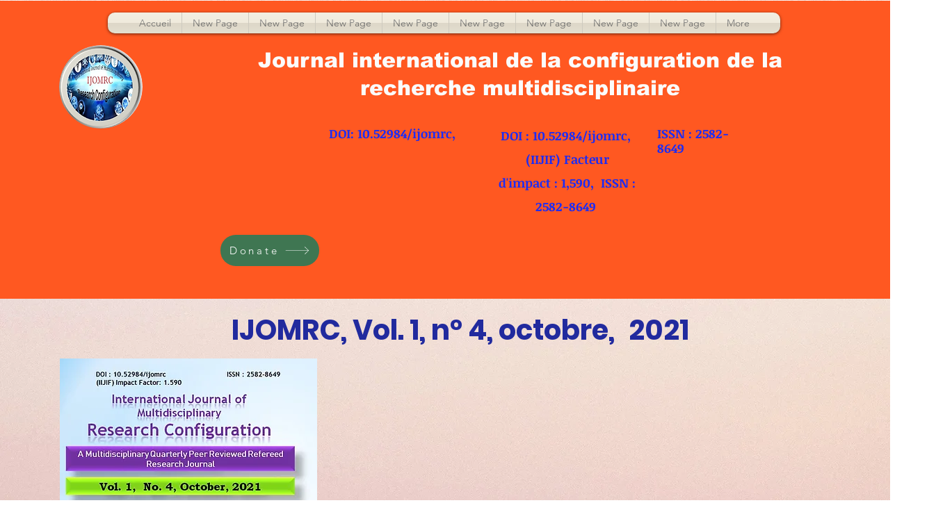

--- FILE ---
content_type: text/html; charset=utf-8
request_url: https://www.google.com/recaptcha/api2/aframe
body_size: 258
content:
<!DOCTYPE HTML><html><head><meta http-equiv="content-type" content="text/html; charset=UTF-8"></head><body><script nonce="vGhq6HVvMb6kgr2h8lW4bg">/** Anti-fraud and anti-abuse applications only. See google.com/recaptcha */ try{var clients={'sodar':'https://pagead2.googlesyndication.com/pagead/sodar?'};window.addEventListener("message",function(a){try{if(a.source===window.parent){var b=JSON.parse(a.data);var c=clients[b['id']];if(c){var d=document.createElement('img');d.src=c+b['params']+'&rc='+(localStorage.getItem("rc::a")?sessionStorage.getItem("rc::b"):"");window.document.body.appendChild(d);sessionStorage.setItem("rc::e",parseInt(sessionStorage.getItem("rc::e")||0)+1);localStorage.setItem("rc::h",'1768948542271');}}}catch(b){}});window.parent.postMessage("_grecaptcha_ready", "*");}catch(b){}</script></body></html>